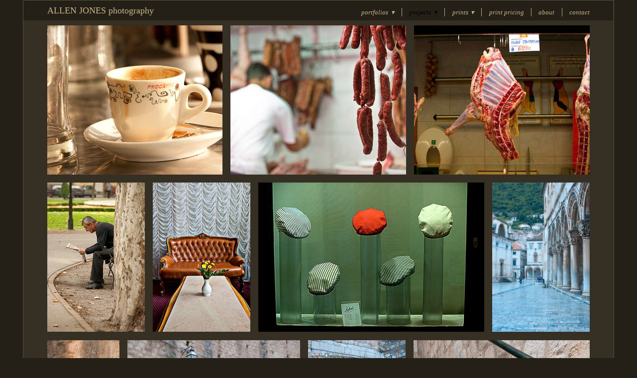

--- FILE ---
content_type: text/html; charset=utf-8
request_url: https://www.allenjonesphotography.com/croatia
body_size: 4938
content:
<!doctype html>
<html lang="en" id="page_fbdc29a9e2004ffc8117ce9463f846d4" data-device-type="desktop" data-env="live" itemscope itemtype="http://schema.org/Person" class="no-js page_fbdc29a9e2004ffc8117ce9463f846d4 desktop fullBleed modern">
<head>
<meta charset="utf-8">
<title>Croatia - Commercial Photographer Virginia | Healthcare Photography Richmo</title>
<meta itemprop="name" content="ALLEN JONES  photography">
<meta name="description" content="For a professional commercial photographer who specializes in healthcare photography, Allen Jones Photography in Richmond Virginia has a talent for capturing the artistic beauty of such fields.">
<meta name="keywords" content="professional commercial photography Virginia, healthcare photography Richmond VA, location photography, advertising, healthcare, corporate photography, Virginia, North Carolina, Maryland">
<meta name="author" content="">
<meta name="viewport" content="width=device-width,initial-scale=1,shrink-to-fit=no">
<meta name="format-detection" content="telephone=yes">
<meta property="og:type" content="website">
<meta property="og:url" content="https://www.allenjonesphotography.com/croatia">
<meta property="og:title" content="Croatia - Commercial Photographer Virginia | Healthcare Photography Richmo">
<meta property="og:description" content="For a professional commercial photographer who specializes in healthcare photography, Allen Jones Photography in Richmond Virginia has a talent for capturing the artistic beauty of such fields.">
<meta name="twitter:card" content="summary_large_image">
<meta name="twitter:title" content="Croatia - Commercial Photographer Virginia | Healthcare Photography Richmo">
<meta property="twitter:description" content="For a professional commercial photographer who specializes in healthcare photography, Allen Jones Photography in Richmond Virginia has a talent for capturing the artistic beauty of such fields.">
<link id="baseCSS" rel="stylesheet" type="text/css" href="/css/base">
<link id="pageCSS" rel="stylesheet" type="text/css" href="/css/page?styleIds=ZmJkYzI5YTllMjAwNGZmYzgxMTdjZTk0NjNmODQ2ZDQsZmFhODY1NzkxZjFlNGJkZmE5MDU1ZTA4ODIxZDAzN2IsY2RjYzE0MjQ5YmJkNGEyZjg0OTllMGQ2OTU2MDkzNmM=">
<link id="vendorCSS" rel="stylesheet" type="text/css" href="/css/vendor-print">
<script src="/modernizr.respond.min.js"></script>
</head>
<body data-site-id="bb591f4b519942a2ba80732dbf10c08c" data-sc-layout="a" data-ajax-prefix="/__" class="noSecondaryContent">
  <div class="siteWrapper">
    <div class="siteInnerWrapper">
      <div class="pageContainer gallerySectionPage" id="gallery">
        <div class="headerAndNavContainer">
          <div class="headerAndNavContent">
            <div class="headerAndNavContentInner">
              <div class="headerContainer">
                <header class="headerContent">
<h1 class="siteName"><a itemprop="url" href="/">ALLEN JONES  photography</a></h1>
                </header><!-- /headerContent -->
              </div><!-- /headerContainer -->
<div class="navContainer">
  <nav class="navContent">
    <ul id="navTopLevel" data-mobile-nav-label="Menu" data-mobile-nav-style="dropdown" data-mobile-nav-reveal="cover" data-mobile-nav-animation="slide" data-mobile-nav-trigger="icon"  data-mobile-nav-icon-position="right" data-home-nav-collapse-min="1" itemscope itemtype="http://www.schema.org/SiteNavigationElement"><li><span class="navLabel">portfolios <span class="dropArrow">▾</span></span>
<ul class="subNav"><li><a href="/healthcare" itemprop="url">Healthcare</a>
</li><li><a href="/places" itemprop="url">Places</a>
</li><li><a href="/people" itemprop="url">People</a>
</li></ul></li><li><span class="navLabel selected"><span class="currArrow">▸</span>projects <span class="dropArrow">▾</span></span>
<ul class="subNav"><li><a href="/old-surfers" itemprop="url">Old Surfers</a>
</li><li><a href="/return-to-normandy" itemprop="url">Return to Normandy</a>
</li><li><a href="/on-the-road" itemprop="url">On The Road</a>
</li><li><a href="/croatia" class="selected" itemprop="url"><span class="currArrow">▸</span>Croatia</a>
</li></ul></li><li><span class="navLabel">prints <span class="dropArrow">▾</span></span>
<ul class="subNav"><li><a href="/paris" itemprop="url">Paris</a>
</li><li><a href="/richmond-virginia" itemprop="url">Richmond, Virginia</a>
</li><li><a href="/d-day-beaches" itemprop="url">D-Day Beaches</a>
</li></ul></li><li><a href="/print-pricing" itemprop="url">print pricing</a>
</li><li><a href="/about" itemprop="url">about</a>
</li><li><a href="/contact" itemprop="url">contact</a>
</li></ul>
  </nav><!-- /navContent -->
</div><!-- /navContainer -->
            </div><!-- headerAndNavContentInner -->
          </div><!-- headerAndNavContent -->
        </div><!-- /headerAndNavContainer -->
        <div class="primaryAndSecondaryContainer">
          <div class="primaryAndSecondaryContent">
            <div class="primaryContentContainer">
              <section class="primaryContent" role="main">
<div class="blockContainer blockWrap_cdcc14249bbd4a2f8499e0d69560936c fsMed txa0 bmg0 lstsy0 bw0 sy0" itemscope itemtype="http://schema.org/ImageGallery">
  <div class="blockContent imageGallery imagesCollection block_cdcc14249bbd4a2f8499e0d69560936c  layoutA hasImg hasRowGallery imgMgn1 hasModalGallery imgOnly" data-image-count="19" data-pagination-anim="none" data-pagenum="1" data-img-server="https://static.livebooks.com" data-gallery-block-id="cdcc14249bbd4a2f8499e0d69560936c"  data-row-type="crop" data-row-height="300" data-large-img-opts="2GTQbgiNxerRr5gcT6hkjr8dsnb6NBTxXMi2obS">
    <div class="blockImg">
          <div class="galleryWrapper" data-collections="[base64]">
            <div class="imgRowItem contentImg">
  <img src="https://static.livebooks.com/bb591f4b519942a2ba80732dbf10c08c/i/ea4dfe2195f04d5394c24e12632f9012/1/4SoifmQp7LJ6yDtMmqbdE/1_0_156_1090628_263_a_AJ_web.jpg" data-asset="ea4dfe2195f04d5394c24e12632f9012" alt="1090628_263_a_AJ_web.jpg" data-mod="height:300" data-tags="[&quot;Croatia&quot;]">
</div>

<div class="imgRowItem contentImg">
  <img src="https://static.livebooks.com/bb591f4b519942a2ba80732dbf10c08c/i/a0463bfe660d489ab41e874e4c9ce739/1/4SoifmQp7LJ6yDtMmqbdE/2_0_157_1090628_246_AJ1_web.jpg" data-asset="a0463bfe660d489ab41e874e4c9ce739" alt="1090628_246_AJ1_web.jpg" data-mod="height:300" data-tags="[&quot;Croatia&quot;]">
</div>

<div class="imgRowItem contentImg">
  <img src="https://static.livebooks.com/bb591f4b519942a2ba80732dbf10c08c/i/d23f21ea45b84eb2b29819e1bf504370/1/4SoifmQp7LJ6yDtMmqbdE/3_0_158_1090628_238_AJ4_web.jpg" data-asset="d23f21ea45b84eb2b29819e1bf504370" alt="1090628_238_AJ4_web.jpg" data-mod="height:300" data-tags="[&quot;Croatia&quot;]">
</div>

<div class="imgRowItem contentImg">
  <img src="https://static.livebooks.com/bb591f4b519942a2ba80732dbf10c08c/i/bad95c9bc8bf44649822c7713fe57024/1/4SoifmQp7LJ6yDtMmqbdE/4_0_159_1090628_172_AJ1_web.jpg" data-asset="bad95c9bc8bf44649822c7713fe57024" alt="1090628_172_AJ1_web.jpg" data-mod="height:300" data-tags="[&quot;Croatia&quot;]">
</div>

<div class="imgRowItem contentImg">
  <img src="https://static.livebooks.com/bb591f4b519942a2ba80732dbf10c08c/i/aa430872c6d44cfb8454c3d9b298b375/1/4SoifmQp7LJ6yDtMmqbdE/4_1_160_1090628_155_AJ2_web.jpg" data-asset="aa430872c6d44cfb8454c3d9b298b375" alt="1090628_155_AJ2_web.jpg" data-mod="height:300" data-tags="[&quot;Croatia&quot;]">
</div>

<div class="imgRowItem contentImg">
  <img src="https://static.livebooks.com/bb591f4b519942a2ba80732dbf10c08c/i/f0641fb86a5b4ff3a7edcfa849a34cd1/1/4SoifmQp7LJ6yDtMmqbdE/5_0_161_1090627_059_AJ_web.jpg" data-asset="f0641fb86a5b4ff3a7edcfa849a34cd1" alt="1090627_059_AJ_web.jpg" data-mod="height:300" data-tags="[&quot;Croatia&quot;]">
</div>

<div class="imgRowItem contentImg">
  <img src="https://static.livebooks.com/bb591f4b519942a2ba80732dbf10c08c/i/a5c91b8386c14dd99901ae1fa2a589e6/1/4SoifmQp7LJ6yDtMmqbdE/6_0_162_1090620_285_AJ_web.jpg" data-asset="a5c91b8386c14dd99901ae1fa2a589e6" alt="1090620_285_AJ_web.jpg" data-mod="height:300" data-tags="[&quot;Croatia&quot;]">
</div>

<div class="imgRowItem contentImg">
  <img src="https://static.livebooks.com/bb591f4b519942a2ba80732dbf10c08c/i/fd50795b257a47bcbfb1636cbfe21772/1/4SoifmQp7LJ6yDtMmqbdE/6_1_165_1090620_314_AJ_web.jpg" data-asset="fd50795b257a47bcbfb1636cbfe21772" alt="1090620_314_AJ_web.jpg" data-mod="height:300" data-tags="[&quot;Croatia&quot;]">
</div>

<div class="imgRowItem contentImg">
  <img src="https://static.livebooks.com/bb591f4b519942a2ba80732dbf10c08c/i/a8b116c22a604d5a98591b3c6d50e603/1/4SoifmQp7LJ6yDtMmqbdE/7_0_163_1090620_290_AJ_web.jpg" data-asset="a8b116c22a604d5a98591b3c6d50e603" alt="1090620_290_AJ_web.jpg" data-mod="height:300" data-tags="[&quot;Croatia&quot;]">
</div>

<div class="imgRowItem contentImg">
  <img src="https://static.livebooks.com/bb591f4b519942a2ba80732dbf10c08c/i/e8632312621f41dfbebee607e360171d/1/4SoifmQp7LJ6yDtMmqbdE/8_0_164_1090620_292_AJ_web.jpg" data-asset="e8632312621f41dfbebee607e360171d" alt="1090620_292_AJ_web.jpg" data-mod="height:300" data-tags="[&quot;Croatia&quot;]">
</div>

<div class="imgRowItem contentImg">
  <img src="https://static.livebooks.com/bb591f4b519942a2ba80732dbf10c08c/i/fbe2e64bb0c24bfda2e1244fed4673f6/1/4SoifmQp7LJ6yDtMmqbdE/9_0_166_1090620_351_AJ_web.jpg" data-asset="fbe2e64bb0c24bfda2e1244fed4673f6" alt="1090620_351_AJ_web.jpg" data-mod="height:300" data-tags="[&quot;Croatia&quot;]">
</div>

<div class="imgRowItem contentImg">
  <img src="https://static.livebooks.com/bb591f4b519942a2ba80732dbf10c08c/i/ec477114cb1f4f38b72f0518374d1c96/1/4SoifmQp7LJ6yDtMmqbdE/10_0_167_1090620_277_AJ_web_add_50.jpg" data-asset="ec477114cb1f4f38b72f0518374d1c96" alt="1090620_277_AJ_web_add_50.jpg" data-mod="height:300" data-tags="[&quot;Croatia&quot;]">
</div>

<div class="imgRowItem contentImg">
  <img src="https://static.livebooks.com/bb591f4b519942a2ba80732dbf10c08c/i/bf49a2f905b54fa3abdf59af41fc7663/1/4SoifmQp7LJ6yDtMmqbdE/11_0_168_1090620_272_A_webadd_50.jpg" data-asset="bf49a2f905b54fa3abdf59af41fc7663" alt="1090620_272_A_webadd_50.jpg" data-mod="height:300" data-tags="[&quot;Croatia&quot;]">
</div>

<div class="imgRowItem contentImg">
  <img src="https://static.livebooks.com/bb591f4b519942a2ba80732dbf10c08c/i/d8144e7bea234ce7bd5e0fcb6f54b98f/1/4SoifmQp7LJ6yDtMmqbdE/12_0_169_1090620_269_AJ_web.jpg" data-asset="d8144e7bea234ce7bd5e0fcb6f54b98f" alt="1090620_269_AJ_web.jpg" data-mod="height:300" data-tags="[&quot;Croatia&quot;]">
</div>

<div class="imgRowItem contentImg">
  <img src="https://static.livebooks.com/bb591f4b519942a2ba80732dbf10c08c/i/ae32e34be53a411f9a7e85828adab48b/1/4SoifmQp7LJ6yDtMmqbdE/13_0_170_1090620_264_AJ_web.jpg" data-asset="ae32e34be53a411f9a7e85828adab48b" alt="1090620_264_AJ_web.jpg" data-mod="height:300" data-tags="[&quot;Croatia&quot;]">
</div>

<div class="imgRowItem contentImg">
  <img src="https://static.livebooks.com/bb591f4b519942a2ba80732dbf10c08c/i/d93119a2861f44949c058664da28a615/1/4SoifmQp7LJ6yDtMmqbdE/13_1_172_1090620_233_AJ_web.jpg" data-asset="d93119a2861f44949c058664da28a615" alt="1090620_233_AJ_web.jpg" data-mod="height:300" data-tags="[&quot;Croatia&quot;]">
</div>

<div class="imgRowItem contentImg">
  <img src="https://static.livebooks.com/bb591f4b519942a2ba80732dbf10c08c/i/ff65e301bd9e4e57aae0df413d6e2238/1/4SoifmQp7LJ6yDtMmqbdE/14_0_171_1090620_250_AJ_web.jpg" data-asset="ff65e301bd9e4e57aae0df413d6e2238" alt="1090620_250_AJ_web.jpg" data-mod="height:300" data-tags="[&quot;Croatia&quot;]">
</div>

<div class="imgRowItem contentImg">
  <img src="https://static.livebooks.com/bb591f4b519942a2ba80732dbf10c08c/i/b7574db4abf7420ca08801f8f1c627a0/1/4SoifmQp7LJ6yDtMmqbdE/15_0_173_1090620_066_AJ__web.jpg" data-asset="b7574db4abf7420ca08801f8f1c627a0" alt="1090620_066_AJ__web.jpg" data-mod="height:300" data-tags="[&quot;Croatia&quot;]">
</div>

<div class="imgRowItem contentImg">
  <img src="https://static.livebooks.com/bb591f4b519942a2ba80732dbf10c08c/i/cc583f37ae0d4af8bafe2aa36aec3cf1/1/4SoifmQp7LJ6yDtMmqbdE/16_0_174_1090620_051_AJ_web.jpg" data-asset="cc583f37ae0d4af8bafe2aa36aec3cf1" alt="1090620_051_AJ_web.jpg" data-mod="height:300" data-tags="[&quot;Croatia&quot;]">
</div>


          </div>
    </div><!-- /blockImg -->
  </div><!-- /blockContent -->
</div><!-- /blockContainer -->
              </section><!-- /primaryContent -->
            </div><!-- /primaryContentContainer -->
          </div><!-- /primaryAndSecondaryContent -->
        </div><!-- /primaryAndSecondaryContainer -->
        <div class="footerContainer">
  <footer class="footerContent">
  	<div class="footerInner">
<div class="blockContainer blockWrap_aff3c5d5acd54d5ebf67dbe164ccd368 ">
  <div class="blockContent block_aff3c5d5acd54d5ebf67dbe164ccd368 ">
    <div class="blockText">
  <div class="blockInnerContent" ><p>© Allen Jones 2018</p></div>
</div><!-- /blockText-->
  </div><!-- /blockContent -->
</div><!-- /blockContainer -->
      <div class="scCredit"><a href="http://livebooks.com" target="_blank" rel="nofollow">Powered by <span>liveBooks</span></a></div>
    </div>
  </footer>
</div><!--  /footerContainer -->
      </div> <!-- /pageContainer -->
    </div><!-- /siteInnerWrapper -->
  </div><!-- siteOuterWrapper -->
  <script src="//code.jquery.com/jquery-1.12.4.min.js"></script>
<script>window.jQuery || document.write('<script src="/jquery-1.12.4.min.js">\x3C/script>')</script>
<script src="/siteBundle.js"></script>
<script src="/scModalPhotoGallery-2.js"></script>
<script src="/scPhotoRows.js"></script>
<a id="navTrigger" href="#" style="display:block;" aria-label="">
  <span class="navIcon">
      <svg xmlns="http://www.w3.org/2000/svg" class="navIcon-svg--hamburger navIcon-svg--w1" viewBox="0 0 20 9">
  <line class="line1" x1="0" y1="0" x2="20" y2="0"/>
  <line class="line2" x1="0" y1="4.5" x2="20" y2="4.5"/>
  <line class="line3" x1="0" y1="9" x2="20" y2="9"/>
</svg>
  </span>
</a>
<script src="/collections.js" data-collections="aHR0cHM6Ly9jb250ZW50LmxpdmVib29rcy5jb20vYmI1OTFmNGI1MTk5NDJhMmJhODA3MzJkYmYxMGMwOGMvYy97dHlwZX0="></script>
</body>
</html>

--- FILE ---
content_type: application/javascript; charset=UTF-8
request_url: https://www.allenjonesphotography.com/scPhotoRows.js
body_size: 1488
content:
!function(a,g,t,i){var o={type:"crop",rowMaxHeight:200},s={init:function(t,i){var s=g(i),e=g.proxy(this.resizeHandler,this),r=g.debounce(50,e),h=t||{};return h.type=s.attr("data-row-type"),h.rowMaxHeight=parseInt(s.attr("data-row-height"),10),this.options=g.extend({},o,h),this.container=i,this.$container=s,this.$gallery=this.$container.find(".galleryWrapper"),this.$container.hasClass("hasHoverEffect--zoom")||this.$container.hasClass("hasHoverEffect--shake")||this.$container.hasClass("hasHoverEffect--reveal")||this.$container.hasClass("hasHoverEffect--twist")?this._scaleFactor=1.2:this._scaleFactor=1,this.$container.addClass("building").find(".blockImg").prepend(g('<div class="progressSpinner"></div>')),this.$gallery.on("beforeAddItems",{self:this},this.beforeAddItems),this.$gallery.on("afterAddItems",{self:this},this.afterAddItems),g(a).on("resize",r),imagesLoaded(i,g.proxy(this.postImgLoad,this)),this},postImgLoad:function(){this.items=[],this.setImgBoxes(),this.buildItemsArray(),this.renderRows(),this.removeLoadingSpinner(),this.$container.trigger("galleryRendered")},buildItemsArray:function(){var o=this,n=a.devicePixelRatio||1;g.each(this.$imgBoxes,function(t,i){var s=g(i),e=s.find("img"),r=e.width(),h=e.height();0<r&&0<h&&o.items.push({$box:s,$img:e,imgWidth:r/n/o._scaleFactor,imgHeight:h/n/o._scaleFactor})})},setImgBoxes:function(){this.$imgBoxes=this.$gallery.find(".imgRowItem")},renderRows:function(){var t=this.$gallery.width(),i=this.$imgBoxes.first().css("margin-right");for(this.$gallery.css("width",t),this.rightMargin=Math.round(parseInt(i,10)),this.$imgBoxes.css("margin-right",this.rightMargin+"px");0<this.items.length;)this.buildImageRow(t,this.items)},buildImageRow:function(t,i){for(var s,e,r=[],h=0,o=0;0<i.length&&h<t;)o=0===r.length?0:this.rightMargin,s=i.shift(),r.push(s),h+=s.imgWidth+o;e=h-t,"crop"===this.options.type?this.handleSideCropping(r,h,e,t):"preserve"===this.options.type&&this.setVariableRowHeights(r,h,e,t)},handleSideCropping:function(r,t,h,o){var n,a=this,g=(r.length-1)*this.rightMargin;r.length&&(0<h&&(n=this.calculateCutoff(t,h,r)),r.forEach(function(t,i){var s=0,e=t.imgWidth;0<h?(s=n[i],e=Math.round(t.imgWidth-s),i<r.length-1?g+=e:e=o-g,t.$box.css("width",e+"px"),t.$img.css("margin-left",-1*Math.floor(s/2))):t.$box.css("width",t.imgWidth+"px"),t.$img.css("width",t.imgWidth+"px"),a.setHeight(t,a.options.rowMaxHeight),a.adjustFirstAndLast(i,r.length,t,0<h)}))},setHeight:function(t,i,s){var e=0;t.imgHeight<i&&t.$img.css("margin-top",Math.floor((i-t.imgHeight)/2)+"px"),"crop"===this.options.type?(t.$box.css("height",i+"px"),i=parseInt(i,10)):"preserve"===this.options.type&&(i=Math.round(i),t.$box.css("height",i+"px"),t.imgHeight<i&&(e=Math.round(t.imgHeight*s),t.$img.css("margin-top",Math.floor((i-e)/2)+"px"),i=e),t.$img.css("height",Math.min(i,t.imgHeight)+"px"))},adjustFirstAndLast:function(t,i,s,e){var r=parseInt(t,10);0===r&&s.$box.css("clear","both"),e?r===i-2?s.$box.css("margin-right",0):r===i-1&&s.$box.css({"margin-right":0,float:"right"}):r===i-1&&s.$box.css("margin-right",0)},calculateCutoff:function(e,r,t){var h=[],o=0,i=0,s=0;for(t.forEach(function(t,i){var s=t.imgWidth/e;h[i]=Math.floor(s*r),o+=h[i]}),i=r-o;0<i;)h[s]++,i--,++s===h.length&&(s=0);return h},setVariableRowHeights:function(s,t,e,i){var r,h,o,n,a=this,g=(s.length-1)*this.rightMargin,d=0,c=0<=e;s.length&&(r=i-g,h=0<e?r/(t-g):1,o=this.options.rowMaxHeight*h,s.forEach(function(t,i){i<s.length-1?(n=Math.round(t.imgWidth*h),d+=n):n=e<=0?t.imgWidth:r-d,t.$box.css("width",n),t.$img.css("width",n),a.setHeight(t,o,h),a.adjustFirstAndLast(i,s.length,t,c)}))},destroy:function(){this.$gallery.css("width","auto"),this.items=[],this.$imgBoxes&&this.$imgBoxes.length&&this.$imgBoxes.add(this.$imgBoxes.find("img")).removeAttr("style")},reset:function(){this.destroy(),this.setImgBoxes(),this.buildItemsArray(),this.renderRows()},resizeHandler:function(){this.reset()},beforeAddItems:function(t){var i=t.data.self;i.$imgBoxes&&i.$imgBoxes.length&&i.rightMargin&&i.$imgBoxes.last().css("margin-right",i.rightMargin+"px")},afterAddItems:function(t){var i=t.data.self;i.setImgBoxes(),i.reset()},removeLoadingSpinner:function(){this.$container.removeClass("building").find(".progressSpinner").remove()}};g.plugin("scPhotoRows",s),g(function(){g(".hasRowGallery").scPhotoRows()})}(window,jQuery,Modernizr);